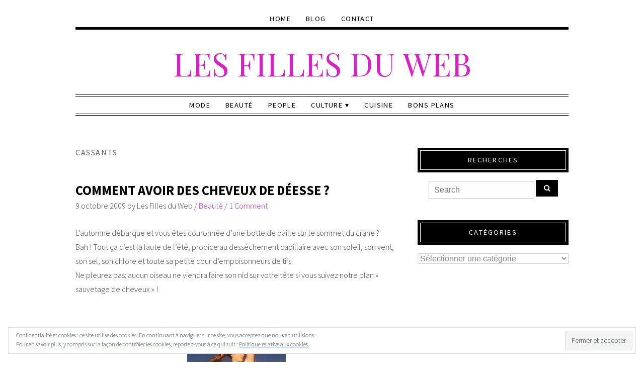

--- FILE ---
content_type: text/html; charset=UTF-8
request_url: http://www.lesfillesduweb.com/tag/cassants/
body_size: 14147
content:
<!DOCTYPE html>
<!--[if IE 7]><html id="ie7" dir="ltr" lang="fr-FR" prefix="og: https://ogp.me/ns#"><![endif]-->
<!--[if IE 8]><html id="ie8" dir="ltr" lang="fr-FR" prefix="og: https://ogp.me/ns#"><![endif]-->
<!--[if !(IE 7) | !(IE 8)  ]><!--><html dir="ltr" lang="fr-FR" prefix="og: https://ogp.me/ns#"><!--<![endif]-->
<head>
<meta charset="UTF-8" />
<meta http-equiv="X-UA-Compatible" content="IE=Edge,chrome=1" />
<meta name="viewport" content="width=device-width, initial-scale=1.0" />
<link rel="profile" href="http://gmpg.org/xfn/11" />
<link rel="pingback" href="http://www.lesfillesduweb.com/xmlrpc.php" />
<title>cassants | Les Filles du Web</title>

		<!-- All in One SEO 4.9.3 - aioseo.com -->
	<meta name="robots" content="max-image-preview:large" />
	<link rel="canonical" href="http://www.lesfillesduweb.com/tag/cassants/" />
	<meta name="generator" content="All in One SEO (AIOSEO) 4.9.3" />
		<script type="application/ld+json" class="aioseo-schema">
			{"@context":"https:\/\/schema.org","@graph":[{"@type":"BreadcrumbList","@id":"http:\/\/www.lesfillesduweb.com\/tag\/cassants\/#breadcrumblist","itemListElement":[{"@type":"ListItem","@id":"http:\/\/www.lesfillesduweb.com#listItem","position":1,"name":"Accueil","item":"http:\/\/www.lesfillesduweb.com","nextItem":{"@type":"ListItem","@id":"http:\/\/www.lesfillesduweb.com\/tag\/cassants\/#listItem","name":"cassants"}},{"@type":"ListItem","@id":"http:\/\/www.lesfillesduweb.com\/tag\/cassants\/#listItem","position":2,"name":"cassants","previousItem":{"@type":"ListItem","@id":"http:\/\/www.lesfillesduweb.com#listItem","name":"Accueil"}}]},{"@type":"CollectionPage","@id":"http:\/\/www.lesfillesduweb.com\/tag\/cassants\/#collectionpage","url":"http:\/\/www.lesfillesduweb.com\/tag\/cassants\/","name":"cassants | Les Filles du Web","inLanguage":"fr-FR","isPartOf":{"@id":"http:\/\/www.lesfillesduweb.com\/#website"},"breadcrumb":{"@id":"http:\/\/www.lesfillesduweb.com\/tag\/cassants\/#breadcrumblist"}},{"@type":"Organization","@id":"http:\/\/www.lesfillesduweb.com\/#organization","name":"Les Filles du Web","url":"http:\/\/www.lesfillesduweb.com\/"},{"@type":"WebSite","@id":"http:\/\/www.lesfillesduweb.com\/#website","url":"http:\/\/www.lesfillesduweb.com\/","name":"Les Filles du Web","inLanguage":"fr-FR","publisher":{"@id":"http:\/\/www.lesfillesduweb.com\/#organization"}}]}
		</script>
		<!-- All in One SEO -->

<link rel='dns-prefetch' href='//stats.wp.com' />
<link rel='dns-prefetch' href='//v0.wordpress.com' />
<link rel='dns-prefetch' href='//jetpack.wordpress.com' />
<link rel='dns-prefetch' href='//s0.wp.com' />
<link rel='dns-prefetch' href='//public-api.wordpress.com' />
<link rel='dns-prefetch' href='//0.gravatar.com' />
<link rel='dns-prefetch' href='//1.gravatar.com' />
<link rel='dns-prefetch' href='//2.gravatar.com' />
<link rel='dns-prefetch' href='//widgets.wp.com' />
<link rel='dns-prefetch' href='//i0.wp.com' />
<link rel='dns-prefetch' href='//c0.wp.com' />
<link rel="alternate" type="application/rss+xml" title="Les Filles du Web &raquo; Flux" href="http://www.lesfillesduweb.com/feed/" />
<link rel="alternate" type="application/rss+xml" title="Les Filles du Web &raquo; Flux des commentaires" href="http://www.lesfillesduweb.com/comments/feed/" />
<link rel="alternate" type="application/rss+xml" title="Les Filles du Web &raquo; Flux de l’étiquette cassants" href="http://www.lesfillesduweb.com/tag/cassants/feed/" />
<script type="text/javascript">
/* <![CDATA[ */
window._wpemojiSettings = {"baseUrl":"https:\/\/s.w.org\/images\/core\/emoji\/14.0.0\/72x72\/","ext":".png","svgUrl":"https:\/\/s.w.org\/images\/core\/emoji\/14.0.0\/svg\/","svgExt":".svg","source":{"concatemoji":"http:\/\/www.lesfillesduweb.com\/wp-includes\/js\/wp-emoji-release.min.js?ver=6.4.7"}};
/*! This file is auto-generated */
!function(i,n){var o,s,e;function c(e){try{var t={supportTests:e,timestamp:(new Date).valueOf()};sessionStorage.setItem(o,JSON.stringify(t))}catch(e){}}function p(e,t,n){e.clearRect(0,0,e.canvas.width,e.canvas.height),e.fillText(t,0,0);var t=new Uint32Array(e.getImageData(0,0,e.canvas.width,e.canvas.height).data),r=(e.clearRect(0,0,e.canvas.width,e.canvas.height),e.fillText(n,0,0),new Uint32Array(e.getImageData(0,0,e.canvas.width,e.canvas.height).data));return t.every(function(e,t){return e===r[t]})}function u(e,t,n){switch(t){case"flag":return n(e,"\ud83c\udff3\ufe0f\u200d\u26a7\ufe0f","\ud83c\udff3\ufe0f\u200b\u26a7\ufe0f")?!1:!n(e,"\ud83c\uddfa\ud83c\uddf3","\ud83c\uddfa\u200b\ud83c\uddf3")&&!n(e,"\ud83c\udff4\udb40\udc67\udb40\udc62\udb40\udc65\udb40\udc6e\udb40\udc67\udb40\udc7f","\ud83c\udff4\u200b\udb40\udc67\u200b\udb40\udc62\u200b\udb40\udc65\u200b\udb40\udc6e\u200b\udb40\udc67\u200b\udb40\udc7f");case"emoji":return!n(e,"\ud83e\udef1\ud83c\udffb\u200d\ud83e\udef2\ud83c\udfff","\ud83e\udef1\ud83c\udffb\u200b\ud83e\udef2\ud83c\udfff")}return!1}function f(e,t,n){var r="undefined"!=typeof WorkerGlobalScope&&self instanceof WorkerGlobalScope?new OffscreenCanvas(300,150):i.createElement("canvas"),a=r.getContext("2d",{willReadFrequently:!0}),o=(a.textBaseline="top",a.font="600 32px Arial",{});return e.forEach(function(e){o[e]=t(a,e,n)}),o}function t(e){var t=i.createElement("script");t.src=e,t.defer=!0,i.head.appendChild(t)}"undefined"!=typeof Promise&&(o="wpEmojiSettingsSupports",s=["flag","emoji"],n.supports={everything:!0,everythingExceptFlag:!0},e=new Promise(function(e){i.addEventListener("DOMContentLoaded",e,{once:!0})}),new Promise(function(t){var n=function(){try{var e=JSON.parse(sessionStorage.getItem(o));if("object"==typeof e&&"number"==typeof e.timestamp&&(new Date).valueOf()<e.timestamp+604800&&"object"==typeof e.supportTests)return e.supportTests}catch(e){}return null}();if(!n){if("undefined"!=typeof Worker&&"undefined"!=typeof OffscreenCanvas&&"undefined"!=typeof URL&&URL.createObjectURL&&"undefined"!=typeof Blob)try{var e="postMessage("+f.toString()+"("+[JSON.stringify(s),u.toString(),p.toString()].join(",")+"));",r=new Blob([e],{type:"text/javascript"}),a=new Worker(URL.createObjectURL(r),{name:"wpTestEmojiSupports"});return void(a.onmessage=function(e){c(n=e.data),a.terminate(),t(n)})}catch(e){}c(n=f(s,u,p))}t(n)}).then(function(e){for(var t in e)n.supports[t]=e[t],n.supports.everything=n.supports.everything&&n.supports[t],"flag"!==t&&(n.supports.everythingExceptFlag=n.supports.everythingExceptFlag&&n.supports[t]);n.supports.everythingExceptFlag=n.supports.everythingExceptFlag&&!n.supports.flag,n.DOMReady=!1,n.readyCallback=function(){n.DOMReady=!0}}).then(function(){return e}).then(function(){var e;n.supports.everything||(n.readyCallback(),(e=n.source||{}).concatemoji?t(e.concatemoji):e.wpemoji&&e.twemoji&&(t(e.twemoji),t(e.wpemoji)))}))}((window,document),window._wpemojiSettings);
/* ]]> */
</script>
<link rel='stylesheet' id='colorbox-theme1-css' href='http://www.lesfillesduweb.com/wp-content/plugins/jquery-colorbox/themes/theme1/colorbox.css?ver=4.6.2' type='text/css' media='screen' />
<style id='wp-emoji-styles-inline-css' type='text/css'>

	img.wp-smiley, img.emoji {
		display: inline !important;
		border: none !important;
		box-shadow: none !important;
		height: 1em !important;
		width: 1em !important;
		margin: 0 0.07em !important;
		vertical-align: -0.1em !important;
		background: none !important;
		padding: 0 !important;
	}
</style>
<link rel='stylesheet' id='wp-block-library-css' href='https://c0.wp.com/c/6.4.7/wp-includes/css/dist/block-library/style.min.css' type='text/css' media='all' />
<link rel='stylesheet' id='aioseo/css/src/vue/standalone/blocks/table-of-contents/global.scss-css' href='http://www.lesfillesduweb.com/wp-content/plugins/all-in-one-seo-pack/dist/Lite/assets/css/table-of-contents/global.e90f6d47.css?ver=4.9.3' type='text/css' media='all' />
<link rel='stylesheet' id='mediaelement-css' href='https://c0.wp.com/c/6.4.7/wp-includes/js/mediaelement/mediaelementplayer-legacy.min.css' type='text/css' media='all' />
<link rel='stylesheet' id='wp-mediaelement-css' href='https://c0.wp.com/c/6.4.7/wp-includes/js/mediaelement/wp-mediaelement.min.css' type='text/css' media='all' />
<style id='jetpack-sharing-buttons-style-inline-css' type='text/css'>
.jetpack-sharing-buttons__services-list{display:flex;flex-direction:row;flex-wrap:wrap;gap:0;list-style-type:none;margin:5px;padding:0}.jetpack-sharing-buttons__services-list.has-small-icon-size{font-size:12px}.jetpack-sharing-buttons__services-list.has-normal-icon-size{font-size:16px}.jetpack-sharing-buttons__services-list.has-large-icon-size{font-size:24px}.jetpack-sharing-buttons__services-list.has-huge-icon-size{font-size:36px}@media print{.jetpack-sharing-buttons__services-list{display:none!important}}.editor-styles-wrapper .wp-block-jetpack-sharing-buttons{gap:0;padding-inline-start:0}ul.jetpack-sharing-buttons__services-list.has-background{padding:1.25em 2.375em}
</style>
<style id='classic-theme-styles-inline-css' type='text/css'>
/*! This file is auto-generated */
.wp-block-button__link{color:#fff;background-color:#32373c;border-radius:9999px;box-shadow:none;text-decoration:none;padding:calc(.667em + 2px) calc(1.333em + 2px);font-size:1.125em}.wp-block-file__button{background:#32373c;color:#fff;text-decoration:none}
</style>
<style id='global-styles-inline-css' type='text/css'>
body{--wp--preset--color--black: #000000;--wp--preset--color--cyan-bluish-gray: #abb8c3;--wp--preset--color--white: #ffffff;--wp--preset--color--pale-pink: #f78da7;--wp--preset--color--vivid-red: #cf2e2e;--wp--preset--color--luminous-vivid-orange: #ff6900;--wp--preset--color--luminous-vivid-amber: #fcb900;--wp--preset--color--light-green-cyan: #7bdcb5;--wp--preset--color--vivid-green-cyan: #00d084;--wp--preset--color--pale-cyan-blue: #8ed1fc;--wp--preset--color--vivid-cyan-blue: #0693e3;--wp--preset--color--vivid-purple: #9b51e0;--wp--preset--gradient--vivid-cyan-blue-to-vivid-purple: linear-gradient(135deg,rgba(6,147,227,1) 0%,rgb(155,81,224) 100%);--wp--preset--gradient--light-green-cyan-to-vivid-green-cyan: linear-gradient(135deg,rgb(122,220,180) 0%,rgb(0,208,130) 100%);--wp--preset--gradient--luminous-vivid-amber-to-luminous-vivid-orange: linear-gradient(135deg,rgba(252,185,0,1) 0%,rgba(255,105,0,1) 100%);--wp--preset--gradient--luminous-vivid-orange-to-vivid-red: linear-gradient(135deg,rgba(255,105,0,1) 0%,rgb(207,46,46) 100%);--wp--preset--gradient--very-light-gray-to-cyan-bluish-gray: linear-gradient(135deg,rgb(238,238,238) 0%,rgb(169,184,195) 100%);--wp--preset--gradient--cool-to-warm-spectrum: linear-gradient(135deg,rgb(74,234,220) 0%,rgb(151,120,209) 20%,rgb(207,42,186) 40%,rgb(238,44,130) 60%,rgb(251,105,98) 80%,rgb(254,248,76) 100%);--wp--preset--gradient--blush-light-purple: linear-gradient(135deg,rgb(255,206,236) 0%,rgb(152,150,240) 100%);--wp--preset--gradient--blush-bordeaux: linear-gradient(135deg,rgb(254,205,165) 0%,rgb(254,45,45) 50%,rgb(107,0,62) 100%);--wp--preset--gradient--luminous-dusk: linear-gradient(135deg,rgb(255,203,112) 0%,rgb(199,81,192) 50%,rgb(65,88,208) 100%);--wp--preset--gradient--pale-ocean: linear-gradient(135deg,rgb(255,245,203) 0%,rgb(182,227,212) 50%,rgb(51,167,181) 100%);--wp--preset--gradient--electric-grass: linear-gradient(135deg,rgb(202,248,128) 0%,rgb(113,206,126) 100%);--wp--preset--gradient--midnight: linear-gradient(135deg,rgb(2,3,129) 0%,rgb(40,116,252) 100%);--wp--preset--font-size--small: 13px;--wp--preset--font-size--medium: 20px;--wp--preset--font-size--large: 36px;--wp--preset--font-size--x-large: 42px;--wp--preset--spacing--20: 0.44rem;--wp--preset--spacing--30: 0.67rem;--wp--preset--spacing--40: 1rem;--wp--preset--spacing--50: 1.5rem;--wp--preset--spacing--60: 2.25rem;--wp--preset--spacing--70: 3.38rem;--wp--preset--spacing--80: 5.06rem;--wp--preset--shadow--natural: 6px 6px 9px rgba(0, 0, 0, 0.2);--wp--preset--shadow--deep: 12px 12px 50px rgba(0, 0, 0, 0.4);--wp--preset--shadow--sharp: 6px 6px 0px rgba(0, 0, 0, 0.2);--wp--preset--shadow--outlined: 6px 6px 0px -3px rgba(255, 255, 255, 1), 6px 6px rgba(0, 0, 0, 1);--wp--preset--shadow--crisp: 6px 6px 0px rgba(0, 0, 0, 1);}:where(.is-layout-flex){gap: 0.5em;}:where(.is-layout-grid){gap: 0.5em;}body .is-layout-flow > .alignleft{float: left;margin-inline-start: 0;margin-inline-end: 2em;}body .is-layout-flow > .alignright{float: right;margin-inline-start: 2em;margin-inline-end: 0;}body .is-layout-flow > .aligncenter{margin-left: auto !important;margin-right: auto !important;}body .is-layout-constrained > .alignleft{float: left;margin-inline-start: 0;margin-inline-end: 2em;}body .is-layout-constrained > .alignright{float: right;margin-inline-start: 2em;margin-inline-end: 0;}body .is-layout-constrained > .aligncenter{margin-left: auto !important;margin-right: auto !important;}body .is-layout-constrained > :where(:not(.alignleft):not(.alignright):not(.alignfull)){max-width: var(--wp--style--global--content-size);margin-left: auto !important;margin-right: auto !important;}body .is-layout-constrained > .alignwide{max-width: var(--wp--style--global--wide-size);}body .is-layout-flex{display: flex;}body .is-layout-flex{flex-wrap: wrap;align-items: center;}body .is-layout-flex > *{margin: 0;}body .is-layout-grid{display: grid;}body .is-layout-grid > *{margin: 0;}:where(.wp-block-columns.is-layout-flex){gap: 2em;}:where(.wp-block-columns.is-layout-grid){gap: 2em;}:where(.wp-block-post-template.is-layout-flex){gap: 1.25em;}:where(.wp-block-post-template.is-layout-grid){gap: 1.25em;}.has-black-color{color: var(--wp--preset--color--black) !important;}.has-cyan-bluish-gray-color{color: var(--wp--preset--color--cyan-bluish-gray) !important;}.has-white-color{color: var(--wp--preset--color--white) !important;}.has-pale-pink-color{color: var(--wp--preset--color--pale-pink) !important;}.has-vivid-red-color{color: var(--wp--preset--color--vivid-red) !important;}.has-luminous-vivid-orange-color{color: var(--wp--preset--color--luminous-vivid-orange) !important;}.has-luminous-vivid-amber-color{color: var(--wp--preset--color--luminous-vivid-amber) !important;}.has-light-green-cyan-color{color: var(--wp--preset--color--light-green-cyan) !important;}.has-vivid-green-cyan-color{color: var(--wp--preset--color--vivid-green-cyan) !important;}.has-pale-cyan-blue-color{color: var(--wp--preset--color--pale-cyan-blue) !important;}.has-vivid-cyan-blue-color{color: var(--wp--preset--color--vivid-cyan-blue) !important;}.has-vivid-purple-color{color: var(--wp--preset--color--vivid-purple) !important;}.has-black-background-color{background-color: var(--wp--preset--color--black) !important;}.has-cyan-bluish-gray-background-color{background-color: var(--wp--preset--color--cyan-bluish-gray) !important;}.has-white-background-color{background-color: var(--wp--preset--color--white) !important;}.has-pale-pink-background-color{background-color: var(--wp--preset--color--pale-pink) !important;}.has-vivid-red-background-color{background-color: var(--wp--preset--color--vivid-red) !important;}.has-luminous-vivid-orange-background-color{background-color: var(--wp--preset--color--luminous-vivid-orange) !important;}.has-luminous-vivid-amber-background-color{background-color: var(--wp--preset--color--luminous-vivid-amber) !important;}.has-light-green-cyan-background-color{background-color: var(--wp--preset--color--light-green-cyan) !important;}.has-vivid-green-cyan-background-color{background-color: var(--wp--preset--color--vivid-green-cyan) !important;}.has-pale-cyan-blue-background-color{background-color: var(--wp--preset--color--pale-cyan-blue) !important;}.has-vivid-cyan-blue-background-color{background-color: var(--wp--preset--color--vivid-cyan-blue) !important;}.has-vivid-purple-background-color{background-color: var(--wp--preset--color--vivid-purple) !important;}.has-black-border-color{border-color: var(--wp--preset--color--black) !important;}.has-cyan-bluish-gray-border-color{border-color: var(--wp--preset--color--cyan-bluish-gray) !important;}.has-white-border-color{border-color: var(--wp--preset--color--white) !important;}.has-pale-pink-border-color{border-color: var(--wp--preset--color--pale-pink) !important;}.has-vivid-red-border-color{border-color: var(--wp--preset--color--vivid-red) !important;}.has-luminous-vivid-orange-border-color{border-color: var(--wp--preset--color--luminous-vivid-orange) !important;}.has-luminous-vivid-amber-border-color{border-color: var(--wp--preset--color--luminous-vivid-amber) !important;}.has-light-green-cyan-border-color{border-color: var(--wp--preset--color--light-green-cyan) !important;}.has-vivid-green-cyan-border-color{border-color: var(--wp--preset--color--vivid-green-cyan) !important;}.has-pale-cyan-blue-border-color{border-color: var(--wp--preset--color--pale-cyan-blue) !important;}.has-vivid-cyan-blue-border-color{border-color: var(--wp--preset--color--vivid-cyan-blue) !important;}.has-vivid-purple-border-color{border-color: var(--wp--preset--color--vivid-purple) !important;}.has-vivid-cyan-blue-to-vivid-purple-gradient-background{background: var(--wp--preset--gradient--vivid-cyan-blue-to-vivid-purple) !important;}.has-light-green-cyan-to-vivid-green-cyan-gradient-background{background: var(--wp--preset--gradient--light-green-cyan-to-vivid-green-cyan) !important;}.has-luminous-vivid-amber-to-luminous-vivid-orange-gradient-background{background: var(--wp--preset--gradient--luminous-vivid-amber-to-luminous-vivid-orange) !important;}.has-luminous-vivid-orange-to-vivid-red-gradient-background{background: var(--wp--preset--gradient--luminous-vivid-orange-to-vivid-red) !important;}.has-very-light-gray-to-cyan-bluish-gray-gradient-background{background: var(--wp--preset--gradient--very-light-gray-to-cyan-bluish-gray) !important;}.has-cool-to-warm-spectrum-gradient-background{background: var(--wp--preset--gradient--cool-to-warm-spectrum) !important;}.has-blush-light-purple-gradient-background{background: var(--wp--preset--gradient--blush-light-purple) !important;}.has-blush-bordeaux-gradient-background{background: var(--wp--preset--gradient--blush-bordeaux) !important;}.has-luminous-dusk-gradient-background{background: var(--wp--preset--gradient--luminous-dusk) !important;}.has-pale-ocean-gradient-background{background: var(--wp--preset--gradient--pale-ocean) !important;}.has-electric-grass-gradient-background{background: var(--wp--preset--gradient--electric-grass) !important;}.has-midnight-gradient-background{background: var(--wp--preset--gradient--midnight) !important;}.has-small-font-size{font-size: var(--wp--preset--font-size--small) !important;}.has-medium-font-size{font-size: var(--wp--preset--font-size--medium) !important;}.has-large-font-size{font-size: var(--wp--preset--font-size--large) !important;}.has-x-large-font-size{font-size: var(--wp--preset--font-size--x-large) !important;}
.wp-block-navigation a:where(:not(.wp-element-button)){color: inherit;}
:where(.wp-block-post-template.is-layout-flex){gap: 1.25em;}:where(.wp-block-post-template.is-layout-grid){gap: 1.25em;}
:where(.wp-block-columns.is-layout-flex){gap: 2em;}:where(.wp-block-columns.is-layout-grid){gap: 2em;}
.wp-block-pullquote{font-size: 1.5em;line-height: 1.6;}
</style>
<link rel='stylesheet' id='contact-form-7-css' href='http://www.lesfillesduweb.com/wp-content/plugins/contact-form-7/includes/css/styles.css?ver=5.9.8' type='text/css' media='all' />
<link rel='stylesheet' id='ace-style-css' href='http://www.lesfillesduweb.com/wp-content/themes/Lynette/style.css?ver=6.4.7' type='text/css' media='all' />
<link rel='stylesheet' id='dashicons-css' href='https://c0.wp.com/c/6.4.7/wp-includes/css/dashicons.min.css' type='text/css' media='all' />
<link rel='stylesheet' id='jetpack_css-css' href='https://c0.wp.com/p/jetpack/13.6.1/css/jetpack.css' type='text/css' media='all' />
<script type="text/javascript" src="https://c0.wp.com/c/6.4.7/wp-includes/js/jquery/jquery.min.js" id="jquery-core-js"></script>
<script type="text/javascript" src="https://c0.wp.com/c/6.4.7/wp-includes/js/jquery/jquery-migrate.min.js" id="jquery-migrate-js"></script>
<script type="text/javascript" id="colorbox-js-extra">
/* <![CDATA[ */
var jQueryColorboxSettingsArray = {"jQueryColorboxVersion":"4.6.2","colorboxInline":"false","colorboxIframe":"false","colorboxGroupId":"","colorboxTitle":"","colorboxWidth":"false","colorboxHeight":"false","colorboxMaxWidth":"false","colorboxMaxHeight":"false","colorboxSlideshow":"false","colorboxSlideshowAuto":"false","colorboxScalePhotos":"false","colorboxPreloading":"false","colorboxOverlayClose":"false","colorboxLoop":"true","colorboxEscKey":"true","colorboxArrowKey":"true","colorboxScrolling":"true","colorboxOpacity":"0.85","colorboxTransition":"elastic","colorboxSpeed":"350","colorboxSlideshowSpeed":"2500","colorboxClose":"fermer","colorboxNext":"suivant","colorboxPrevious":"pr\u00e9c\u00e9dent","colorboxSlideshowStart":"commencer le diaporama","colorboxSlideshowStop":"arr\u00eater le diaporama","colorboxCurrent":"{current} sur {total} images","colorboxXhrError":"This content failed to load.","colorboxImgError":"This image failed to load.","colorboxImageMaxWidth":"false","colorboxImageMaxHeight":"false","colorboxImageHeight":"false","colorboxImageWidth":"false","colorboxLinkHeight":"false","colorboxLinkWidth":"false","colorboxInitialHeight":"100","colorboxInitialWidth":"300","autoColorboxJavaScript":"","autoHideFlash":"","autoColorbox":"true","autoColorboxGalleries":"","addZoomOverlay":"","useGoogleJQuery":"","colorboxAddClassToLinks":""};
/* ]]> */
</script>
<script type="text/javascript" src="http://www.lesfillesduweb.com/wp-content/plugins/jquery-colorbox/js/jquery.colorbox-min.js?ver=1.4.33" id="colorbox-js"></script>
<script type="text/javascript" src="http://www.lesfillesduweb.com/wp-content/plugins/jquery-colorbox/js/jquery-colorbox-wrapper-min.js?ver=4.6.2" id="colorbox-wrapper-js"></script>
<script type="text/javascript" src="http://www.lesfillesduweb.com/wp-content/themes/Lynette/js/scripts.js" id="scripts-js"></script>
<link rel="https://api.w.org/" href="http://www.lesfillesduweb.com/wp-json/" /><link rel="alternate" type="application/json" href="http://www.lesfillesduweb.com/wp-json/wp/v2/tags/1413" /><link rel="EditURI" type="application/rsd+xml" title="RSD" href="http://www.lesfillesduweb.com/xmlrpc.php?rsd" />
<meta name="generator" content="WordPress 6.4.7" />
<script type="text/javascript">//<![CDATA[
  function external_links_in_new_windows_loop() {
    if (!document.links) {
      document.links = document.getElementsByTagName('a');
    }
    var change_link = false;
    var force = '';
    var ignore = '';

    for (var t=0; t<document.links.length; t++) {
      var all_links = document.links[t];
      change_link = false;
      
      if(document.links[t].hasAttribute('onClick') == false) {
        // forced if the address starts with http (or also https), but does not link to the current domain
        if(all_links.href.search(/^http/) != -1 && all_links.href.search('www.lesfillesduweb.com') == -1 && all_links.href.search(/^#/) == -1) {
          // console.log('Changed ' + all_links.href);
          change_link = true;
        }
          
        if(force != '' && all_links.href.search(force) != -1) {
          // forced
          // console.log('force ' + all_links.href);
          change_link = true;
        }
        
        if(ignore != '' && all_links.href.search(ignore) != -1) {
          // console.log('ignore ' + all_links.href);
          // ignored
          change_link = false;
        }

        if(change_link == true) {
          // console.log('Changed ' + all_links.href);
          document.links[t].setAttribute('onClick', 'javascript:window.open(\'' + all_links.href.replace(/'/g, '') + '\', \'_blank\', \'noopener\'); return false;');
          document.links[t].removeAttribute('target');
        }
      }
    }
  }
  
  // Load
  function external_links_in_new_windows_load(func)
  {  
    var oldonload = window.onload;
    if (typeof window.onload != 'function'){
      window.onload = func;
    } else {
      window.onload = function(){
        oldonload();
        func();
      }
    }
  }

  external_links_in_new_windows_load(external_links_in_new_windows_loop);
  //]]></script>

	<style>img#wpstats{display:none}</style>
		  <style type="text/css">

    h1 {color: #000000;}    h2 {color: #000000;}    h3 {color: #333333;}    h4 {color: #333333;}    h5 {color: #555555;}    h6 {color: #555555;}
    a, .sc-flex-direction-nav li a.sc-flex-next .fa, .sc-flex-direction-nav li a.sc-flex-prev .fa {color: #d622c4;}     a:hover {color: #555555;}
    .nav, .secondary-nav, .nav .menu, .menu-1-click, .secondary-nav .menu, .menu-2-click {border-color: #000000;}        .nav a,
	.nav ul li.has-sub > a:after,
	.nav ul ul li.has-sub > a:after,
	.nav ul li.page_item_has_children > a:after,
	.nav ul ul li.menu-item-has-children > a:after,
	.secondary-nav a,
	.secondary-nav ul li.has-sub > a:after,
	.secondary-nav ul ul li.has-sub > a:after,
	.secondary-nav ul li.page_item_has_children > a:after,
	.secondary-nav ul ul li.menu-item-has-children > a:after,
	.menu-1-click,
	.menu-2-click,
    .menu-1-click:before,
    .menu-2-click:before {
    	color: #000000;
    }
            .nav .current-menu-item > a,
    .nav .current-menu-ancestor > a,
    .nav .current_page_item > a,
    .nav .current_page_ancestor > a,
    .secondary-nav a:hover,
    .secondary-nav .current-menu-item > a,
    .secondary-nav .current-menu-ancestor > a,
    .secondary-nav .current_page_item > a,
    .secondary-nav .current_page_ancestor > a,
    .menu-open:before {
      color: #555555;
    }
    
        .responsiveslides_tabs li.responsiveslides_here a,
    .sc-slide .rslides_tabs li.rslides_here a, 
	.sc-flex-control-nav li a.sc-flex-active,
	.sc-flex-control-nav li a:hover,
    .pagination a:hover,
	.pagination .current {
      background: #d622c4;
    }
    
        button,
    .post-button,
    .input-button,
    .input-button,
    input[type=submit],
    div.wpforms-container-full .wpforms-form button {
      background: #000000;
      border: 1px solid #000000;      color: #ffffff;    }
    
        a.comment-reply-link,
    a#cancel-comment-reply-link {
      background: #000000;
      color: #ffffff;    }
    
        button:hover,
    .post-button:hover,
    .input-button:hover,
    .input-button:hover,
    input[type=submit]:hover,
    div.wpforms-container-full .wpforms-form button:hover {
      background: #55555;
      border: 1px solid #555555;      color: #ffffff;    }
    
    .sideform-button {color: #ffffff !important;}    .sideform-button:hover {color: #ffffff !important;}
    body {color: #444444;}
        .footer-navi,
    ul.post-related,
    .footer,
    .article .blog-widget h4 {
      border-color: #000000;
    }
    
    .side-widget h3 {background: #000000;}     .side-widget h3 {color: #ffffff;} 
    .footer-widget h4 {color: #000000;} 
    .article .post-title {color: #000000;}    .article .post-title a {color: #000000;}    .article .post-title a:hover {color: #ff7a7f !important;}
    .accordion-title {background-color: #000000; color: #ffffff;}
    .accordion-open {background-color: #555555; color: #ffffff;}

    .responsiveslides-slide li .responsiveslides-caption {background-color: #000000;}
    .responsiveslides-slide li .responsiveslides-caption,
    .responsiveslides-slide li .responsiveslides-caption a {color: #ffffff;}
    .responsiveslides .next,
    .responsiveslides .prev {background-color: #000000;}

    ul.social-icons .fa-twitter {background: #cccccc;}    ul.social-icons .fa-facebook {background: #cccccc;}    ul.social-icons .fa-envelope {background: #cccccc;}    ul.social-icons .fa-rss {background: #cccccc;}    ul.social-icons .fa-google-plus {background: #cccccc;}    ul.social-icons .fa-flickr {background: #cccccc;}    ul.social-icons .fa-linkedin {background: #cccccc;}    ul.social-icons .fa-youtube {background: #cccccc;}    ul.social-icons .fa-vimeo-square {background: #cccccc;}    ul.social-icons .fa-instagram {background: #cccccc;}    ul.social-icons .fa-plus {background: #cccccc;}    ul.social-icons .fa-pinterest {background: #cccccc;}    ul.social-icons .fa-tumblr {background: #cccccc;}	ul.social-icons .fa-houzz {background: #cccccc;}
    ul.social-icons .fa-twitter:hover {background: #269dd5;}    ul.social-icons .fa-facebook:hover {background: #0c42b2;}    ul.social-icons .fa-envelope:hover {background: #aaaaaa;}    ul.social-icons .fa-rss:hover {background: #f49000;}    ul.social-icons .fa-google-plus:hover {background: #fd3000;}    ul.social-icons .fa-flickr:hover {background: #fc0077;}    ul.social-icons .fa-linkedin:hover {background: #0d5a7b;}    ul.social-icons .fa-youtube:hover {background: #ff0000;}    ul.social-icons .fa-vimeo-square:hover {background: #00c1f8;}    ul.social-icons .fa-instagram:hover {background: #194f7a;}    ul.social-icons .fa-plus:hover {background: #00c4fd;}    ul.social-icons .fa-pinterest:hover {background: #c70505;}    ul.social-icons .fa-tumblr:hover {background: #304d6b;}	ul.social-icons .fa-houzz:hover {background: #7ac142;}
    ul.footer-icons-list li .footer-rss {background-color: #ff4669;}    ul.footer-icons-list li .footer-twitter {background-color: #ff4669;}    ul.footer-icons-list li .footer-facebook {background-color: #ff4669;}    ul.footer-icons-list li .footer-pinterest {background-color: #ff4669;}    ul.footer-icons-list li .footer-email {background-color: #ff4669;}    ul.footer-icons-list li .footer-flickr {background-color: #ff4669;}    ul.footer-icons-list li .footer-linkedin {background-color: #ff4669;}    ul.footer-icons-list li .footer-youtube {background-color: #ff4669;}    ul.footer-icons-list li .footer-vimeo {background-color: #ff4669;}    ul.footer-icons-list li .footer-google {background-color: #ff4669;}    ul.footer-icons-list li .footer-instagram {background-color: #ff4669;}    ul.footer-icons-list li .footer-bloglovin {background-color: #ff4669;}	    ul.footer-icons-list li .footer-email {background-color: #ff4669;}
    ul.footer-icons-list li .footer-rss:hover {background-color: #222222;}    ul.footer-icons-list li .footer-twitter:hover {background-color: #222222;}    ul.footer-icons-list li .footer-facebook:hover {background-color: #222222;}    ul.footer-icons-list li .footer-pinterest:hover {background-color: #222222;}    ul.footer-icons-list li .footer-email:hover {background-color: #222222;}    ul.footer-icons-list li .footer-flickr:hover {background-color: #222222;}    ul.footer-icons-list li .footer-linkedin:hover {background-color: #222222;}    ul.footer-icons-list li .footer-youtube:hover {background-color: #222222;}    ul.footer-icons-list li .footer-vimeo:hover {background-color: #222222;}    ul.footer-icons-list li .footer-google:hover {background-color: #222222;}    ul.footer-icons-list li .footer-instagram:hover {background-color: #222222;}    ul.footer-icons-list li .footer-bloglovin:hover {background-color: #222222;}	    ul.footer-icons-list li .footer-email:hover {background-color: #222222;}
    .newsletter-section {background: #ffffff;}
    
    
    
	
		.wp-block-button .wp-block-button__link:hover {
		background: #55555;
		color: #ffffff;	}
	.wp-block-button.is-style-outline .wp-block-button__link:hover {
		background: transparent;
		border-color: #55555;
		color: #55555;
	}
	
  </style>
	<!--[if lt IE 9]><script src="//cdnjs.cloudflare.com/ajax/libs/html5shiv/3.7.3/html5shiv.min.js" type="text/javascript"></script><![endif]-->
  <script type="text/javascript">
  if ( typeof tb_pathToImage != 'string' ) {
      var tb_pathToImage = "http://www.lesfillesduweb.com/wp-includes/js/thickbox/loadingAnimation.gif";
    }
  if ( typeof tb_closeImage != 'string' ) {
      var tb_closeImage = "http://www.lesfillesduweb.com/wp-includes/js/thickbox/tb-close.png";
    }
  </script>
  <style type="text/css">.recentcomments a{display:inline !important;padding:0 !important;margin:0 !important;}</style></head>

<body class="archive tag tag-cassants tag-1413" itemscope itemtype="http://schema.org/WebPage">

<span class="back-top"><i class="fa fa-angle-up"></i></span>



<section class="wrap">

<section class="container">

<header class="header" id-"header" itemscope itemtype="http://schema.org/WPHeader">

  <nav class="nav" id="nav" itemscope itemtype="http://schema.org/SiteNavigationElement">
	<label for="show-menu"><div class="menu-click">Menu</div></label>
	<input type="checkbox" id="show-menu" class="checkbox-menu-1 hidden" role="button">
	<div class="menu-wrap">
		<div class="main-menu"><ul id="menu-pages" class="menu"><li id="menu-item-25195" class="menu-item menu-item-type-post_type menu-item-object-page menu-item-home menu-item-25195"><a href="http://www.lesfillesduweb.com/">Home</a></li>
<li id="menu-item-25194" class="menu-item menu-item-type-post_type menu-item-object-page current_page_parent menu-item-25194"><a href="http://www.lesfillesduweb.com/blog/">Blog</a></li>
<li id="menu-item-25202" class="menu-item menu-item-type-post_type menu-item-object-page menu-item-25202"><a href="http://www.lesfillesduweb.com/contact/">Contact</a></li>
</ul></div>	</div>
  </nav><!-- .nav -->

        <h5><a href="http://www.lesfillesduweb.com" class="header-title">Les Filles du Web</a></h5>
      <p class="header-desc"></p>
  
  <nav class="secondary-nav" id="nav" itemscope itemtype="http://schema.org/SiteNavigationElement">
	<label for="show-menu-2"><div class="menu-click">Menu</div></label>
	<input type="checkbox" id="show-menu-2" class="checkbox-menu-1 hidden" role="button">
	<div class="menu-wrap">
	    <div class="secondary-menu"><ul id="menu-categories" class="secondary-menu"><li id="menu-item-13738" class="menu-item menu-item-type-taxonomy menu-item-object-category menu-item-13738"><a href="http://www.lesfillesduweb.com/category/mode/">Mode</a></li>
<li id="menu-item-25258" class="menu-item menu-item-type-taxonomy menu-item-object-category menu-item-25258"><a href="http://www.lesfillesduweb.com/category/beaute/">Beauté</a></li>
<li id="menu-item-25263" class="menu-item menu-item-type-taxonomy menu-item-object-category menu-item-25263"><a href="http://www.lesfillesduweb.com/category/people/">People</a></li>
<li id="menu-item-25307" class="menu-item menu-item-type-taxonomy menu-item-object-category menu-item-has-children menu-item-25307"><a href="http://www.lesfillesduweb.com/category/culture-2/">Culture</a>
<ul class="sub-menu">
	<li id="menu-item-25302" class="menu-item menu-item-type-taxonomy menu-item-object-category menu-item-25302"><a href="http://www.lesfillesduweb.com/category/cinema-culture/">Cinéma</a></li>
	<li id="menu-item-25304" class="menu-item menu-item-type-taxonomy menu-item-object-category menu-item-25304"><a href="http://www.lesfillesduweb.com/category/livres-culture/">Livres</a></li>
	<li id="menu-item-25305" class="menu-item menu-item-type-taxonomy menu-item-object-category menu-item-25305"><a href="http://www.lesfillesduweb.com/category/musique-culture/">Musique</a></li>
	<li id="menu-item-25313" class="menu-item menu-item-type-taxonomy menu-item-object-category menu-item-25313"><a href="http://www.lesfillesduweb.com/category/television-culture/">Télévision</a></li>
	<li id="menu-item-25309" class="menu-item menu-item-type-taxonomy menu-item-object-category menu-item-25309"><a href="http://www.lesfillesduweb.com/category/culture-2/illustrations-s11-mavie/">Illustrations</a></li>
</ul>
</li>
<li id="menu-item-25303" class="menu-item menu-item-type-taxonomy menu-item-object-category menu-item-25303"><a href="http://www.lesfillesduweb.com/category/cuisine-culture-culture-2/">Cuisine</a></li>
<li id="menu-item-25306" class="menu-item menu-item-type-taxonomy menu-item-object-category menu-item-25306"><a href="http://www.lesfillesduweb.com/category/bons-plans/">Bons plans</a></li>
</ul></div>	</div>
  </nav><!-- .secondary-nav -->

</header><!-- .header -->



  <main class="section" id="section">
    
    
      <h3 class="pagetitle">cassants</h3>      
    
          <article class="article post-6050 post type-post status-publish format-standard has-post-thumbnail hentry category-beaute tag-abimes tag-cassants tag-cheveux tag-secs tag-soin" id="post-6050" itemscope itemtype="http://schema.org/CreativeWork">

            <header class="post-header">
        <h2 class="post-title entry-title" itemprop="headline"><a href="http://www.lesfillesduweb.com/comment-avoir-des-cheveux-de-deesse/" rel="bookmark">Comment avoir des cheveux de déesse ?</a></h2>
        <section class="post-meta">
          <span class="post-date"><time datetime="2009-10-09" itemprop="datePublished" class="updated">9 octobre 2009</time></span>          by <span itemprop="author" itemscope itemtype="https://schema.org/Person"><span itemprop="name">Les Filles du Web</span></span>           / <span class="post-category"><a href="http://www.lesfillesduweb.com/category/beaute/" rel="category tag">Beauté</a></span>           / <span class="post-comment"><a href="http://www.lesfillesduweb.com/comment-avoir-des-cheveux-de-deesse/#comments">1 Comment</a></span>        </section><!-- .post-meta -->
      </header>
      
      <article class="post-content entry-content" itemprop="text">

        
        <p>L’automne débarque et vous êtes couronnée d’une botte de paille sur le sommet du crâne ?<br />
Bah ! Tout ça c’est la faute de l’été, propice au desséchement capillaire avec son soleil, son vent, son sel, son chlore et toute sa petite cour d’empoisonneurs de tifs.<br />
Ne pleurez pas: aucun oiseau ne viendra faire son nid sur votre tête si vous suivez notre plan « sauvetage de cheveux » !</p>
<p>&nbsp;</p>
<div style="text-align: center;"><img class="colorbox-6050"  decoding="async" title="Comment avoir des cheveux de déesse ?" src="https://i0.wp.com/lesfillesduweb.com/wp-content/uploads/2009/10/cheveux-de-deesse-big.jpg?w=980" alt="Comment avoir des cheveux de déesse ?" data-recalc-dims="1" /></div>
<p><span style="color: #ff0000;">SOS</span>  MES CHEVEUX SONT SECS  ET ABÎMES !!! <span style="color: #ff0000;">SOS</span></p>
<p>Et si vous commenciez par aller faire un petit tour chez le coiffeur, histoire de raccourcir les pointes d’un ou deux centimètres ?  Oui parce que, si vos pointes sont fourchues, vous aurez beau les badigeonner de crème encore et encore, elles ne se répareront pas. Une pointe fourchue, c’est ciseaux direct ! Et on ne discute pas !<br />
Attaquez vous ensuite aux longueurs à coups de masques réparateurs qui vont nourrir et réparer la fibre. Le mieux est encore de laisser poser toute une nuit sous une charlotte (pas très sexe, mais très efficace). Au réveil, rincez bien et terminez par un jet d’eau froide pour resserrer les écailles et obtenir de la brillance.</p>
<p><strong>Ordonnance</strong> : 2 fois par semaine.</p>
<p>Masque Hot Therapy de Schwarzkopf, Concentré Triple Amino Réparateur Instantané de Pantène, Masque Réparateur au beurre de mangue de Klorane.</p>
<p>Le top : Aqua Oleum de Kérastase</p>
<p>&nbsp;</p>
<p style="text-align: center;"><img class="colorbox-6050"  decoding="async" title="Aqua Oleum" src="https://i0.wp.com/lesfillesduweb.com/wp-content/uploads/2009/10/auqa-oleum.jpg?w=980" alt="Aqua Oleum" data-recalc-dims="1" /></p>
<p>&nbsp;</p>
<p>&nbsp;</p>
<p><span style="color: #ff0000;">SOS</span>  MES CHEVEUX SONT CASSANTS !!! <span style="color: #ff0000;">SOS</span></p>
<p>Il y a deux causes à l’origine de ce problème: soit vous vous brossez les cheveux avec une brosse en plastique 100 % made in china, soit vous manquez de fer. Et si vous cumulez, alors là, pas étonnant que votre jolie crinière n’y résiste pas !<br />
Le manque de fer étant très courant chez les femmes, on ne saurait trop vous conseiller d’aller voir votre Dr House préféré pour qu’il vous prescrive un petit supplément, type Tardyferon. Les résultats sont bluffants. Par ailleurs, jetez votre vilain peigne en plastique et investissez une bonne fois pour toute dans une brosse en poils de sanglier.</p>
<p><strong>Ordonnance</strong> : celle de son médecin !</p>
<p>Le top : la Mason Pearson. Oui, elle coûte 100 euros, mais elle dure toute la vie</p>
<p>&nbsp;</p>
<p style="text-align: center;"><img class="colorbox-6050"  decoding="async" title="Brosse Mason Pearson" src="https://i0.wp.com/lesfillesduweb.com/wp-content/uploads/2009/10/mason_pearson.jpg?w=980" alt="Brosse Mason Pearson" data-recalc-dims="1" /></p>
<p style="text-align: center;">
<p style="text-align: left;"><span style="color: #ff0000;">SOS</span>  JE PERDS MES CHEVEUX !!! <span style="color: #ff0000;">SOS</span></p>
<p>Ben quoi, vous pensez que seuls les arbres perdent leurs feuilles ? A l’automne, dites-vous qu’il est normal de perdre plus de cheveux que d’habitude. Cela n’a rien de grave. Par contre, si vous perdez des touffes entières, là effectivement c’est très grave. Non, je déconne ! Simplement, ici encore, il se peut que le manque de fer soit à l’origine de cette chute, alors n’hésitez pas à aller consulter au moindre doute. A noter également que les dérèglements thyroïdiens peuvent aussi provoquer ce genre de symptômes.<br />
Si le cœur vous en dit, vous pouvez essayer certains produits anti-chute vendus en pharmacie qui renforcent le bulbe. Des résultats inégaux mais ça vaut le coup de tenter : sur un malentendu ça peut marcher…</p>
<p><strong>Ordonnance</strong> : tous les jours (ou minimum 3 fois/semaine)</p>
<p>Kerium antichute de Laroche-Posay, RF80 de René Furterer, Traitement antichute femmes Quinafort de Klorane.</p>
<p>Le top : Serum antichute revitalisant Phytocyane de Phyto</p>
<p style="text-align: left;">
<p style="text-align: center;"><img class="colorbox-6050"  decoding="async" title="Phytocyane" src="https://i0.wp.com/lesfillesduweb.com/wp-content/uploads/2009/10/phytocyane.jpg?w=980" alt="phytocyane" data-recalc-dims="1" /></p>
<p style="text-align: center;">
<p style="text-align: left;"><span style="color: #ff0000;">SOS</span>  MES CHEVEUX SONT TERNES !!! <span style="color: #ff0000;">SOS</span></p>
<p>Mis en cause : le rinçage et l’eau trop calcaire. Eh oui, si vous ne rincez pas assez longtemps, les résidus de shampoing vont empêcher vos cheveux de réfléchir la lumière, vous condamnant à l’emploi excessif de produits de coiffage (qui eux-mêmes ternissent les cheveux : c’est le cercle vicieux et on n’en sort plus !). Donc on rince, encore et encore, jusqu’à ce que les cheveux crissent sous les doigts. En ce qui concerne le problème de l’eau trop calcaire, le truc de grand-mère qui fait briller les cheveux comme un diamant, c’est évidemment le vinaigre (oui, comme dans « C’est du propre ! »). Diluez une cuillère à soupe de vinaigre de cidre dans la dernière eau de rinçage, puis procédez à votre brushing habituel. WAOUHHH !!!! Bonjour la brillance !<br />
<strong><br />
Ordonnance</strong> : à chaque lavage</p>
<p>Zeste brillance au vinaigre de figue de Le Petit Marseillais, Sérum Brunita de Jean-Marc Maniatis, Rinçage au cidre de Frédéric Fekkai.</p>
<p>Le top : Vinaigre de brillance Fioravanti de René Furterer</p>
<p style="text-align: left;">
<p style="text-align: center;"><img class="colorbox-6050"  decoding="async" title="Fioravanti" src="https://i0.wp.com/lesfillesduweb.com/wp-content/uploads/2009/10/furterer.jpg?w=980" alt="Fioravanti" data-recalc-dims="1" /></p>

      </article><!-- .post-content -->

    </article><!-- .article -->
    
      
    
  </main><!-- .section -->

  <aside class="aside" id="aside" role="complementary" itemscope itemtype="http://schema.org/WPSideBar">

  <article class="side-widget widget widget_search" id="search-3"><h3><span>Recherches</span></h3><form role="search" method="get" class="side-search-form" action="http://www.lesfillesduweb.com">
	<label>
		<span class="screen-reader-text">Search for:</span>
		<input type="search" class="side-search-text" placeholder="Search" value="" name="s" />
	</label>
	<button type="submit" class="side-search-button input-button ease-in-out"><i class="fa fa-search sideform-button"></i></button>
</form></article><article class="side-widget widget widget_categories" id="categories-2"><h3><span>Catégories</span></h3><form action="http://www.lesfillesduweb.com" method="get"><label class="screen-reader-text" for="cat">Catégories</label><select  name='cat' id='cat' class='postform'>
	<option value='-1'>Sélectionner une catégorie</option>
	<option class="level-0" value="209">Adresses</option>
	<option class="level-0" value="203">Beauté</option>
	<option class="level-0" value="222">Bons plans</option>
	<option class="level-0" value="216">Cinéma</option>
	<option class="level-0" value="218">Cuisine</option>
	<option class="level-0" value="201">Culture</option>
	<option class="level-0" value="225">Illustrations</option>
	<option class="level-0" value="2101">Inspirations</option>
	<option class="level-0" value="217">Livres</option>
	<option class="level-0" value="202">Mode</option>
	<option class="level-0" value="215">Musique</option>
	<option class="level-0" value="210">News</option>
	<option class="level-0" value="212">Potins</option>
	<option class="level-0" value="214">Produits</option>
	<option class="level-0" value="211">Star System</option>
	<option class="level-0" value="2600">Télévision</option>
	<option class="level-0" value="227">Tendances</option>
</select>
</form><script type="text/javascript">
/* <![CDATA[ */

(function() {
	var dropdown = document.getElementById( "cat" );
	function onCatChange() {
		if ( dropdown.options[ dropdown.selectedIndex ].value > 0 ) {
			dropdown.parentNode.submit();
		}
	}
	dropdown.onchange = onCatChange;
})();

/* ]]> */
</script>
</article><article class="widget_text side-widget widget widget_custom_html" id="custom_html-2"><div class="textwidget custom-html-widget"><!-- START ADVERTISER: Joone FR from awin.com -->

<a href="https://www.awin1.com/cread.php?s=2678273&v=18418&q=393280&r=452827">
    <img src="https://www.awin1.com/cshow.php?s=2678273&v=18418&q=393280&r=452827" border="0">
</a>

<!-- END ADVERTISER: Joone FR from awin.com -->

</div></article><article class="side-widget widget widget_eu_cookie_law_widget" id="eu_cookie_law_widget-3">
<div
	class="hide-on-button"
	data-hide-timeout="30"
	data-consent-expiration="180"
	id="eu-cookie-law"
>
	<form method="post" id="jetpack-eu-cookie-law-form">
		<input type="submit" value="Fermer et accepter" class="accept" />
	</form>

	Confidentialité et cookies : ce site utilise des cookies. En continuant à naviguer sur ce site, vous acceptez que nous en utilisions. <br />
Pour en savoir plus, y compris sur la façon de contrôler les cookies, reportez-vous à ce qui suit :
		<a href="https://automattic.com/cookies/" rel="nofollow">
		Politique relative aux cookies	</a>
</div>
</article>
</aside><!-- .aside -->

  
  
    <footer class="footer" id="footer" itemscope itemtype="http://schema.org/WPFooter">

    <section class="footer-widgets-1" role="complementary">
      
		<article class="footer-widget widget widget_recent_entries" id="recent-posts-2">
		<h4>Articles récents</h4>
		<ul>
											<li>
					<a href="http://www.lesfillesduweb.com/tendances-chaussures-printemps-2024/">Tendances chaussures printemps-été 2024</a>
									</li>
											<li>
					<a href="http://www.lesfillesduweb.com/creer-un-look-facilement/">Créer un look facilement</a>
									</li>
											<li>
					<a href="http://www.lesfillesduweb.com/bracelet-personnalise-votre-cadeau-ideal/">Bracelet personnalisé : votre cadeau idéal !</a>
									</li>
											<li>
					<a href="http://www.lesfillesduweb.com/contrex-green-lance-2-nouvelles-recettes/">Contrex Green lance 2 nouvelles recettes</a>
									</li>
					</ul>

		</article>    </section><!-- .footer-inner -->

    <section class="footer-widgets-2" role="complementary">
      <article class="footer-widget widget widget_ace_social" id="ace_social-3">
      <header><h4>Réseaux Sociaux</h4></header>
      <div class="textwidget social-icons-wrap">
        <ul class="social-icons">
          <li><a href="https://twitter.com/lesfillesduweb" class="fa fa-twitter radius-50" ><span>Twitter</span></a></li>          <li><a href="https://www.facebook.com/lesfillesduweb" class="fa fa-facebook radius-50" ><span>Facebook</span></a></li>                                                            <li><a href="http://instagram.com/lesfillesduweb" class="fa fa-instagram radius-50" ><span>Instagram</span></a></li>                    <li><a href="http://www.pinterest.com/lesfillesduweb" class="fa fa-pinterest radius-50" ><span>Pinterest</span></a></li>                                                </ul>
      <div class="clearfix">&nbsp;</div>
      </div>

    </article>    </section><!-- .footer-widget-2 -->

    <section class="footer-widgets-3" role="complementary">
      <article class="footer-widget widget widget_recent_comments" id="recent-comments-5"><header><h4>Commentaires récents</h4></header><ul id="recentcomments"><li class="recentcomments"><span class="comment-author-link"><a href="https://www.lesfillesduweb.com/tendances-chaussures-printemps-2024/" class="url" rel="ugc">Tendances chaussures printemps-été 2024 | Les Filles du Web</a></span> dans <a href="http://www.lesfillesduweb.com/faire-sa-belle-sans-avoir-mal-aux-pieds/#comment-92458">Faire sa belle sans avoir mal aux pieds</a></li><li class="recentcomments"><span class="comment-author-link">Lespoules !</span> dans <a href="http://www.lesfillesduweb.com/la-papeterie-completement-frappee/#comment-92239">La papeterie complètement frappée !</a></li><li class="recentcomments"><span class="comment-author-link"><a href="http://www.lesfillesduweb.com/tendance-la-lingerie-resille/" class="url" rel="ugc">Tendance : la lingerie résille | Les Filles du Web</a></span> dans <a href="http://www.lesfillesduweb.com/concours-wacoal/#comment-92195">Concours Wacoal</a></li><li class="recentcomments"><span class="comment-author-link"><a href="http://www.lesfillesduweb.com/kneipp-fete-son-anniversaire/" class="url" rel="ugc">Kneipp fête son anniversaire | Les Filles du Web</a></span> dans <a href="http://www.lesfillesduweb.com/le-hair-wellness-concept-beaute-3-etoiles/#comment-92031">Le Hair Wellness : un concept beauté 3 étoiles</a></li><li class="recentcomments"><span class="comment-author-link">karine CHAINTREUIL</span> dans <a href="http://www.lesfillesduweb.com/la-papeterie-completement-frappee/#comment-92030">La papeterie complètement frappée !</a></li></ul></article>    </section><!-- .footer-widget-3 -->

  </footer><!-- .footer -->
  
  <section class="footer-copy" role="contentinfo">
    © Copyright Les Filles du Web 2019.   </section>

</section><!-- .container -->

</section><!-- .wrap -->


<link rel='stylesheet' id='thickbox.css-css' href='https://c0.wp.com/c/6.4.7/wp-includes/js/thickbox/thickbox.css' type='text/css' media='all' />
<link rel='stylesheet' id='google-font-css' href='//fonts.googleapis.com/css?family=Source+Sans+Pro%3A300%2C400%2C700%2C300italic%2C400italic%2C700italic%7CPlayfair+Display&#038;ver=6.4.7' type='text/css' media='all' />
<script type="text/javascript" id="thickbox-js-extra">
/* <![CDATA[ */
var thickboxL10n = {"next":"Suiv.\u00a0>","prev":"<\u00a0Pr\u00e9c.","image":"Image","of":"sur","close":"Fermer","noiframes":"Cette fonctionnalit\u00e9 requiert des iframes. Les iframes sont d\u00e9sactiv\u00e9es sur votre navigateur, ou alors il ne les accepte pas.","loadingAnimation":"http:\/\/www.lesfillesduweb.com\/wp-includes\/js\/thickbox\/loadingAnimation.gif"};
/* ]]> */
</script>
<script type="text/javascript" src="https://c0.wp.com/c/6.4.7/wp-includes/js/thickbox/thickbox.js" id="thickbox-js"></script>
<script type="text/javascript" src="https://c0.wp.com/c/6.4.7/wp-includes/js/dist/vendor/wp-polyfill-inert.min.js" id="wp-polyfill-inert-js"></script>
<script type="text/javascript" src="https://c0.wp.com/c/6.4.7/wp-includes/js/dist/vendor/regenerator-runtime.min.js" id="regenerator-runtime-js"></script>
<script type="text/javascript" src="https://c0.wp.com/c/6.4.7/wp-includes/js/dist/vendor/wp-polyfill.min.js" id="wp-polyfill-js"></script>
<script type="text/javascript" src="https://c0.wp.com/c/6.4.7/wp-includes/js/dist/hooks.min.js" id="wp-hooks-js"></script>
<script type="text/javascript" src="https://c0.wp.com/c/6.4.7/wp-includes/js/dist/i18n.min.js" id="wp-i18n-js"></script>
<script type="text/javascript" id="wp-i18n-js-after">
/* <![CDATA[ */
wp.i18n.setLocaleData( { 'text direction\u0004ltr': [ 'ltr' ] } );
/* ]]> */
</script>
<script type="text/javascript" src="http://www.lesfillesduweb.com/wp-content/plugins/contact-form-7/includes/swv/js/index.js?ver=5.9.8" id="swv-js"></script>
<script type="text/javascript" id="contact-form-7-js-extra">
/* <![CDATA[ */
var wpcf7 = {"api":{"root":"http:\/\/www.lesfillesduweb.com\/wp-json\/","namespace":"contact-form-7\/v1"},"cached":"1"};
/* ]]> */
</script>
<script type="text/javascript" id="contact-form-7-js-translations">
/* <![CDATA[ */
( function( domain, translations ) {
	var localeData = translations.locale_data[ domain ] || translations.locale_data.messages;
	localeData[""].domain = domain;
	wp.i18n.setLocaleData( localeData, domain );
} )( "contact-form-7", {"translation-revision-date":"2024-10-17 17:27:10+0000","generator":"GlotPress\/4.0.1","domain":"messages","locale_data":{"messages":{"":{"domain":"messages","plural-forms":"nplurals=2; plural=n > 1;","lang":"fr"},"This contact form is placed in the wrong place.":["Ce formulaire de contact est plac\u00e9 dans un mauvais endroit."],"Error:":["Erreur\u00a0:"]}},"comment":{"reference":"includes\/js\/index.js"}} );
/* ]]> */
</script>
<script type="text/javascript" src="http://www.lesfillesduweb.com/wp-content/plugins/contact-form-7/includes/js/index.js?ver=5.9.8" id="contact-form-7-js"></script>
<script type="text/javascript" src="http://www.lesfillesduweb.com/wp-content/themes/Lynette/js/responsiveslides.js" id="responsiveslides-js"></script>
<script type="text/javascript" src="http://www.lesfillesduweb.com/wp-content/themes/Lynette/js/fitvids.js" id="fitvids-js"></script>
<script type="text/javascript" src="http://www.lesfillesduweb.com/wp-content/themes/Lynette/js/flexslider.js" id="flexslider-js"></script>
<script type="text/javascript" src="http://www.lesfillesduweb.com/wp-content/themes/Lynette/js/doubletaptogo.js" id="doubletaptogo-js"></script>
<script type="text/javascript" src="https://c0.wp.com/p/jetpack/13.6.1/_inc/build/widgets/eu-cookie-law/eu-cookie-law.min.js" id="eu-cookie-law-script-js"></script>
<script type="text/javascript" src="https://stats.wp.com/e-202605.js" id="jetpack-stats-js" data-wp-strategy="defer"></script>
<script type="text/javascript" id="jetpack-stats-js-after">
/* <![CDATA[ */
_stq = window._stq || [];
_stq.push([ "view", JSON.parse("{\"v\":\"ext\",\"blog\":\"37233143\",\"post\":\"0\",\"tz\":\"1\",\"srv\":\"www.lesfillesduweb.com\",\"j\":\"1:13.6.1\"}") ]);
_stq.push([ "clickTrackerInit", "37233143", "0" ]);
/* ]]> */
</script>

</body>
</html>